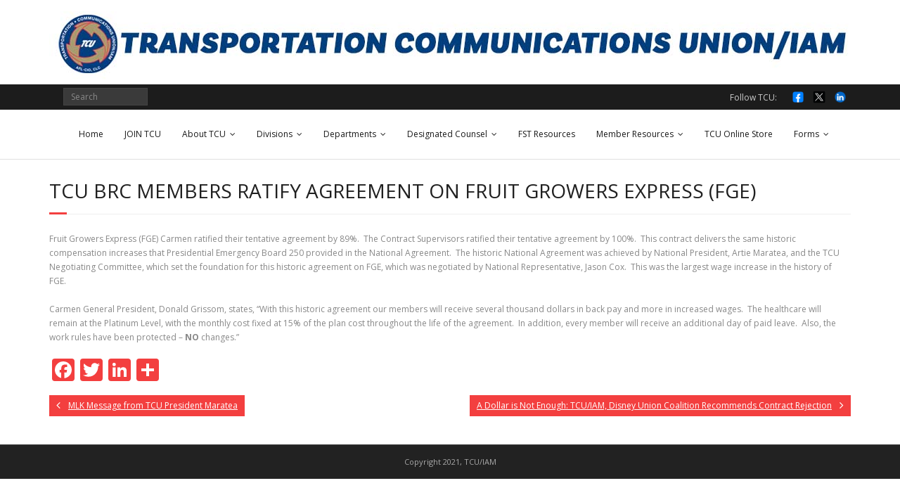

--- FILE ---
content_type: text/html; charset=UTF-8
request_url: https://www.tcunion.org/arasa-division/tcu-brc-members-ratify-agreement-on-fruit-growers-express-fge/
body_size: 11319
content:
<!DOCTYPE html>

<html lang="en-US">
<head>
<meta charset="UTF-8" />
<meta name="viewport" content="width=device-width" />
<link rel="profile" href="//gmpg.org/xfn/11" />
<link rel="pingback" href="https://www.tcunion.org/xmlrpc.php" />

<script>var et_site_url='https://www.tcunion.org';var et_post_id='95876';function et_core_page_resource_fallback(a,b){"undefined"===typeof b&&(b=a.sheet.cssRules&&0===a.sheet.cssRules.length);b&&(a.onerror=null,a.onload=null,a.href?a.href=et_site_url+"/?et_core_page_resource="+a.id+et_post_id:a.src&&(a.src=et_site_url+"/?et_core_page_resource="+a.id+et_post_id))}
</script><title>TCU BRC Members Ratify Agreement on Fruit Growers Express (FGE) &#8211; TCUNION.ORG</title>
<meta name='robots' content='max-image-preview:large' />
	<style>img:is([sizes="auto" i], [sizes^="auto," i]) { contain-intrinsic-size: 3000px 1500px }</style>
	<link rel='dns-prefetch' href='//static.addtoany.com' />
<link rel='dns-prefetch' href='//fonts.googleapis.com' />
<link rel="alternate" type="application/rss+xml" title="TCUNION.ORG &raquo; Feed" href="https://www.tcunion.org/feed/" />
		<style>
			.lazyload,
			.lazyloading {
				max-width: 100%;
			}
		</style>
		<script type="text/javascript">
/* <![CDATA[ */
window._wpemojiSettings = {"baseUrl":"https:\/\/s.w.org\/images\/core\/emoji\/15.0.3\/72x72\/","ext":".png","svgUrl":"https:\/\/s.w.org\/images\/core\/emoji\/15.0.3\/svg\/","svgExt":".svg","source":{"concatemoji":"https:\/\/www.tcunion.org\/wp-includes\/js\/wp-emoji-release.min.js?ver=6.7.4"}};
/*! This file is auto-generated */
!function(i,n){var o,s,e;function c(e){try{var t={supportTests:e,timestamp:(new Date).valueOf()};sessionStorage.setItem(o,JSON.stringify(t))}catch(e){}}function p(e,t,n){e.clearRect(0,0,e.canvas.width,e.canvas.height),e.fillText(t,0,0);var t=new Uint32Array(e.getImageData(0,0,e.canvas.width,e.canvas.height).data),r=(e.clearRect(0,0,e.canvas.width,e.canvas.height),e.fillText(n,0,0),new Uint32Array(e.getImageData(0,0,e.canvas.width,e.canvas.height).data));return t.every(function(e,t){return e===r[t]})}function u(e,t,n){switch(t){case"flag":return n(e,"\ud83c\udff3\ufe0f\u200d\u26a7\ufe0f","\ud83c\udff3\ufe0f\u200b\u26a7\ufe0f")?!1:!n(e,"\ud83c\uddfa\ud83c\uddf3","\ud83c\uddfa\u200b\ud83c\uddf3")&&!n(e,"\ud83c\udff4\udb40\udc67\udb40\udc62\udb40\udc65\udb40\udc6e\udb40\udc67\udb40\udc7f","\ud83c\udff4\u200b\udb40\udc67\u200b\udb40\udc62\u200b\udb40\udc65\u200b\udb40\udc6e\u200b\udb40\udc67\u200b\udb40\udc7f");case"emoji":return!n(e,"\ud83d\udc26\u200d\u2b1b","\ud83d\udc26\u200b\u2b1b")}return!1}function f(e,t,n){var r="undefined"!=typeof WorkerGlobalScope&&self instanceof WorkerGlobalScope?new OffscreenCanvas(300,150):i.createElement("canvas"),a=r.getContext("2d",{willReadFrequently:!0}),o=(a.textBaseline="top",a.font="600 32px Arial",{});return e.forEach(function(e){o[e]=t(a,e,n)}),o}function t(e){var t=i.createElement("script");t.src=e,t.defer=!0,i.head.appendChild(t)}"undefined"!=typeof Promise&&(o="wpEmojiSettingsSupports",s=["flag","emoji"],n.supports={everything:!0,everythingExceptFlag:!0},e=new Promise(function(e){i.addEventListener("DOMContentLoaded",e,{once:!0})}),new Promise(function(t){var n=function(){try{var e=JSON.parse(sessionStorage.getItem(o));if("object"==typeof e&&"number"==typeof e.timestamp&&(new Date).valueOf()<e.timestamp+604800&&"object"==typeof e.supportTests)return e.supportTests}catch(e){}return null}();if(!n){if("undefined"!=typeof Worker&&"undefined"!=typeof OffscreenCanvas&&"undefined"!=typeof URL&&URL.createObjectURL&&"undefined"!=typeof Blob)try{var e="postMessage("+f.toString()+"("+[JSON.stringify(s),u.toString(),p.toString()].join(",")+"));",r=new Blob([e],{type:"text/javascript"}),a=new Worker(URL.createObjectURL(r),{name:"wpTestEmojiSupports"});return void(a.onmessage=function(e){c(n=e.data),a.terminate(),t(n)})}catch(e){}c(n=f(s,u,p))}t(n)}).then(function(e){for(var t in e)n.supports[t]=e[t],n.supports.everything=n.supports.everything&&n.supports[t],"flag"!==t&&(n.supports.everythingExceptFlag=n.supports.everythingExceptFlag&&n.supports[t]);n.supports.everythingExceptFlag=n.supports.everythingExceptFlag&&!n.supports.flag,n.DOMReady=!1,n.readyCallback=function(){n.DOMReady=!0}}).then(function(){return e}).then(function(){var e;n.supports.everything||(n.readyCallback(),(e=n.source||{}).concatemoji?t(e.concatemoji):e.wpemoji&&e.twemoji&&(t(e.twemoji),t(e.wpemoji)))}))}((window,document),window._wpemojiSettings);
/* ]]> */
</script>
<style id='wp-emoji-styles-inline-css' type='text/css'>

	img.wp-smiley, img.emoji {
		display: inline !important;
		border: none !important;
		box-shadow: none !important;
		height: 1em !important;
		width: 1em !important;
		margin: 0 0.07em !important;
		vertical-align: -0.1em !important;
		background: none !important;
		padding: 0 !important;
	}
</style>
<link rel='stylesheet' id='wp-block-library-css' href='https://www.tcunion.org/wp-includes/css/dist/block-library/style.min.css?ver=6.7.4' type='text/css' media='all' />
<style id='classic-theme-styles-inline-css' type='text/css'>
/*! This file is auto-generated */
.wp-block-button__link{color:#fff;background-color:#32373c;border-radius:9999px;box-shadow:none;text-decoration:none;padding:calc(.667em + 2px) calc(1.333em + 2px);font-size:1.125em}.wp-block-file__button{background:#32373c;color:#fff;text-decoration:none}
</style>
<style id='global-styles-inline-css' type='text/css'>
:root{--wp--preset--aspect-ratio--square: 1;--wp--preset--aspect-ratio--4-3: 4/3;--wp--preset--aspect-ratio--3-4: 3/4;--wp--preset--aspect-ratio--3-2: 3/2;--wp--preset--aspect-ratio--2-3: 2/3;--wp--preset--aspect-ratio--16-9: 16/9;--wp--preset--aspect-ratio--9-16: 9/16;--wp--preset--color--black: #000000;--wp--preset--color--cyan-bluish-gray: #abb8c3;--wp--preset--color--white: #ffffff;--wp--preset--color--pale-pink: #f78da7;--wp--preset--color--vivid-red: #cf2e2e;--wp--preset--color--luminous-vivid-orange: #ff6900;--wp--preset--color--luminous-vivid-amber: #fcb900;--wp--preset--color--light-green-cyan: #7bdcb5;--wp--preset--color--vivid-green-cyan: #00d084;--wp--preset--color--pale-cyan-blue: #8ed1fc;--wp--preset--color--vivid-cyan-blue: #0693e3;--wp--preset--color--vivid-purple: #9b51e0;--wp--preset--gradient--vivid-cyan-blue-to-vivid-purple: linear-gradient(135deg,rgba(6,147,227,1) 0%,rgb(155,81,224) 100%);--wp--preset--gradient--light-green-cyan-to-vivid-green-cyan: linear-gradient(135deg,rgb(122,220,180) 0%,rgb(0,208,130) 100%);--wp--preset--gradient--luminous-vivid-amber-to-luminous-vivid-orange: linear-gradient(135deg,rgba(252,185,0,1) 0%,rgba(255,105,0,1) 100%);--wp--preset--gradient--luminous-vivid-orange-to-vivid-red: linear-gradient(135deg,rgba(255,105,0,1) 0%,rgb(207,46,46) 100%);--wp--preset--gradient--very-light-gray-to-cyan-bluish-gray: linear-gradient(135deg,rgb(238,238,238) 0%,rgb(169,184,195) 100%);--wp--preset--gradient--cool-to-warm-spectrum: linear-gradient(135deg,rgb(74,234,220) 0%,rgb(151,120,209) 20%,rgb(207,42,186) 40%,rgb(238,44,130) 60%,rgb(251,105,98) 80%,rgb(254,248,76) 100%);--wp--preset--gradient--blush-light-purple: linear-gradient(135deg,rgb(255,206,236) 0%,rgb(152,150,240) 100%);--wp--preset--gradient--blush-bordeaux: linear-gradient(135deg,rgb(254,205,165) 0%,rgb(254,45,45) 50%,rgb(107,0,62) 100%);--wp--preset--gradient--luminous-dusk: linear-gradient(135deg,rgb(255,203,112) 0%,rgb(199,81,192) 50%,rgb(65,88,208) 100%);--wp--preset--gradient--pale-ocean: linear-gradient(135deg,rgb(255,245,203) 0%,rgb(182,227,212) 50%,rgb(51,167,181) 100%);--wp--preset--gradient--electric-grass: linear-gradient(135deg,rgb(202,248,128) 0%,rgb(113,206,126) 100%);--wp--preset--gradient--midnight: linear-gradient(135deg,rgb(2,3,129) 0%,rgb(40,116,252) 100%);--wp--preset--font-size--small: 13px;--wp--preset--font-size--medium: 20px;--wp--preset--font-size--large: 36px;--wp--preset--font-size--x-large: 42px;--wp--preset--spacing--20: 0.44rem;--wp--preset--spacing--30: 0.67rem;--wp--preset--spacing--40: 1rem;--wp--preset--spacing--50: 1.5rem;--wp--preset--spacing--60: 2.25rem;--wp--preset--spacing--70: 3.38rem;--wp--preset--spacing--80: 5.06rem;--wp--preset--shadow--natural: 6px 6px 9px rgba(0, 0, 0, 0.2);--wp--preset--shadow--deep: 12px 12px 50px rgba(0, 0, 0, 0.4);--wp--preset--shadow--sharp: 6px 6px 0px rgba(0, 0, 0, 0.2);--wp--preset--shadow--outlined: 6px 6px 0px -3px rgba(255, 255, 255, 1), 6px 6px rgba(0, 0, 0, 1);--wp--preset--shadow--crisp: 6px 6px 0px rgba(0, 0, 0, 1);}:where(.is-layout-flex){gap: 0.5em;}:where(.is-layout-grid){gap: 0.5em;}body .is-layout-flex{display: flex;}.is-layout-flex{flex-wrap: wrap;align-items: center;}.is-layout-flex > :is(*, div){margin: 0;}body .is-layout-grid{display: grid;}.is-layout-grid > :is(*, div){margin: 0;}:where(.wp-block-columns.is-layout-flex){gap: 2em;}:where(.wp-block-columns.is-layout-grid){gap: 2em;}:where(.wp-block-post-template.is-layout-flex){gap: 1.25em;}:where(.wp-block-post-template.is-layout-grid){gap: 1.25em;}.has-black-color{color: var(--wp--preset--color--black) !important;}.has-cyan-bluish-gray-color{color: var(--wp--preset--color--cyan-bluish-gray) !important;}.has-white-color{color: var(--wp--preset--color--white) !important;}.has-pale-pink-color{color: var(--wp--preset--color--pale-pink) !important;}.has-vivid-red-color{color: var(--wp--preset--color--vivid-red) !important;}.has-luminous-vivid-orange-color{color: var(--wp--preset--color--luminous-vivid-orange) !important;}.has-luminous-vivid-amber-color{color: var(--wp--preset--color--luminous-vivid-amber) !important;}.has-light-green-cyan-color{color: var(--wp--preset--color--light-green-cyan) !important;}.has-vivid-green-cyan-color{color: var(--wp--preset--color--vivid-green-cyan) !important;}.has-pale-cyan-blue-color{color: var(--wp--preset--color--pale-cyan-blue) !important;}.has-vivid-cyan-blue-color{color: var(--wp--preset--color--vivid-cyan-blue) !important;}.has-vivid-purple-color{color: var(--wp--preset--color--vivid-purple) !important;}.has-black-background-color{background-color: var(--wp--preset--color--black) !important;}.has-cyan-bluish-gray-background-color{background-color: var(--wp--preset--color--cyan-bluish-gray) !important;}.has-white-background-color{background-color: var(--wp--preset--color--white) !important;}.has-pale-pink-background-color{background-color: var(--wp--preset--color--pale-pink) !important;}.has-vivid-red-background-color{background-color: var(--wp--preset--color--vivid-red) !important;}.has-luminous-vivid-orange-background-color{background-color: var(--wp--preset--color--luminous-vivid-orange) !important;}.has-luminous-vivid-amber-background-color{background-color: var(--wp--preset--color--luminous-vivid-amber) !important;}.has-light-green-cyan-background-color{background-color: var(--wp--preset--color--light-green-cyan) !important;}.has-vivid-green-cyan-background-color{background-color: var(--wp--preset--color--vivid-green-cyan) !important;}.has-pale-cyan-blue-background-color{background-color: var(--wp--preset--color--pale-cyan-blue) !important;}.has-vivid-cyan-blue-background-color{background-color: var(--wp--preset--color--vivid-cyan-blue) !important;}.has-vivid-purple-background-color{background-color: var(--wp--preset--color--vivid-purple) !important;}.has-black-border-color{border-color: var(--wp--preset--color--black) !important;}.has-cyan-bluish-gray-border-color{border-color: var(--wp--preset--color--cyan-bluish-gray) !important;}.has-white-border-color{border-color: var(--wp--preset--color--white) !important;}.has-pale-pink-border-color{border-color: var(--wp--preset--color--pale-pink) !important;}.has-vivid-red-border-color{border-color: var(--wp--preset--color--vivid-red) !important;}.has-luminous-vivid-orange-border-color{border-color: var(--wp--preset--color--luminous-vivid-orange) !important;}.has-luminous-vivid-amber-border-color{border-color: var(--wp--preset--color--luminous-vivid-amber) !important;}.has-light-green-cyan-border-color{border-color: var(--wp--preset--color--light-green-cyan) !important;}.has-vivid-green-cyan-border-color{border-color: var(--wp--preset--color--vivid-green-cyan) !important;}.has-pale-cyan-blue-border-color{border-color: var(--wp--preset--color--pale-cyan-blue) !important;}.has-vivid-cyan-blue-border-color{border-color: var(--wp--preset--color--vivid-cyan-blue) !important;}.has-vivid-purple-border-color{border-color: var(--wp--preset--color--vivid-purple) !important;}.has-vivid-cyan-blue-to-vivid-purple-gradient-background{background: var(--wp--preset--gradient--vivid-cyan-blue-to-vivid-purple) !important;}.has-light-green-cyan-to-vivid-green-cyan-gradient-background{background: var(--wp--preset--gradient--light-green-cyan-to-vivid-green-cyan) !important;}.has-luminous-vivid-amber-to-luminous-vivid-orange-gradient-background{background: var(--wp--preset--gradient--luminous-vivid-amber-to-luminous-vivid-orange) !important;}.has-luminous-vivid-orange-to-vivid-red-gradient-background{background: var(--wp--preset--gradient--luminous-vivid-orange-to-vivid-red) !important;}.has-very-light-gray-to-cyan-bluish-gray-gradient-background{background: var(--wp--preset--gradient--very-light-gray-to-cyan-bluish-gray) !important;}.has-cool-to-warm-spectrum-gradient-background{background: var(--wp--preset--gradient--cool-to-warm-spectrum) !important;}.has-blush-light-purple-gradient-background{background: var(--wp--preset--gradient--blush-light-purple) !important;}.has-blush-bordeaux-gradient-background{background: var(--wp--preset--gradient--blush-bordeaux) !important;}.has-luminous-dusk-gradient-background{background: var(--wp--preset--gradient--luminous-dusk) !important;}.has-pale-ocean-gradient-background{background: var(--wp--preset--gradient--pale-ocean) !important;}.has-electric-grass-gradient-background{background: var(--wp--preset--gradient--electric-grass) !important;}.has-midnight-gradient-background{background: var(--wp--preset--gradient--midnight) !important;}.has-small-font-size{font-size: var(--wp--preset--font-size--small) !important;}.has-medium-font-size{font-size: var(--wp--preset--font-size--medium) !important;}.has-large-font-size{font-size: var(--wp--preset--font-size--large) !important;}.has-x-large-font-size{font-size: var(--wp--preset--font-size--x-large) !important;}
:where(.wp-block-post-template.is-layout-flex){gap: 1.25em;}:where(.wp-block-post-template.is-layout-grid){gap: 1.25em;}
:where(.wp-block-columns.is-layout-flex){gap: 2em;}:where(.wp-block-columns.is-layout-grid){gap: 2em;}
:root :where(.wp-block-pullquote){font-size: 1.5em;line-height: 1.6;}
</style>
<link rel='stylesheet' id='et_monarch-css-css' href='https://www.tcunion.org/wp-content/plugins/monarch/css/style.css?ver=1.4.14' type='text/css' media='all' />
<link rel='stylesheet' id='et-gf-open-sans-css' href='https://fonts.googleapis.com/css?family=Open+Sans:400,700' type='text/css' media='all' />
<link rel='stylesheet' id='parente2-style-css' href='https://www.tcunion.org/wp-content/themes/minamaze/style.css?ver=6.7.4' type='text/css' media='all' />
<link rel='stylesheet' id='childe2-style-css' href='https://www.tcunion.org/wp-content/themes/minamaze-child/style.css?ver=6.7.4' type='text/css' media='all' />
<link rel='stylesheet' id='thinkup-google-fonts-css' href='//fonts.googleapis.com/css?family=Open+Sans%3A300%2C400%2C600%2C700&#038;subset=latin%2Clatin-ext' type='text/css' media='all' />
<link rel='stylesheet' id='prettyPhoto-css' href='https://www.tcunion.org/wp-content/themes/minamaze/lib/extentions/prettyPhoto/css/prettyPhoto.css?ver=3.1.6' type='text/css' media='all' />
<link rel='stylesheet' id='thinkup-bootstrap-css' href='https://www.tcunion.org/wp-content/themes/minamaze/lib/extentions/bootstrap/css/bootstrap.min.css?ver=2.3.2' type='text/css' media='all' />
<link rel='stylesheet' id='dashicons-css' href='https://www.tcunion.org/wp-includes/css/dashicons.min.css?ver=6.7.4' type='text/css' media='all' />
<link rel='stylesheet' id='font-awesome-css' href='https://www.tcunion.org/wp-content/themes/minamaze/lib/extentions/font-awesome/css/font-awesome.min.css?ver=4.7.0' type='text/css' media='all' />
<link rel='stylesheet' id='thinkup-shortcodes-css' href='https://www.tcunion.org/wp-content/themes/minamaze/styles/style-shortcodes.css?ver=1.10.1' type='text/css' media='all' />
<link rel='stylesheet' id='thinkup-style-css' href='https://www.tcunion.org/wp-content/themes/minamaze-child/style.css?ver=1.10.1' type='text/css' media='all' />
<link rel='stylesheet' id='thinkup-responsive-css' href='https://www.tcunion.org/wp-content/themes/minamaze/styles/style-responsive.css?ver=1.10.1' type='text/css' media='all' />
<link rel='stylesheet' id='addtoany-css' href='https://www.tcunion.org/wp-content/plugins/add-to-any/addtoany.min.css?ver=1.16' type='text/css' media='all' />
<script type="text/javascript" id="addtoany-core-js-before">
/* <![CDATA[ */
window.a2a_config=window.a2a_config||{};a2a_config.callbacks=[];a2a_config.overlays=[];a2a_config.templates={};
a2a_config.icon_color="#f33f3f,#ffffff";
/* ]]> */
</script>
<script type="text/javascript" defer src="https://static.addtoany.com/menu/page.js" id="addtoany-core-js"></script>
<script type="text/javascript" src="https://www.tcunion.org/wp-includes/js/jquery/jquery.min.js?ver=3.7.1" id="jquery-core-js"></script>
<script type="text/javascript" src="https://www.tcunion.org/wp-includes/js/jquery/jquery-migrate.min.js?ver=3.4.1" id="jquery-migrate-js"></script>
<script type="text/javascript" defer src="https://www.tcunion.org/wp-content/plugins/add-to-any/addtoany.min.js?ver=1.1" id="addtoany-jquery-js"></script>
<link rel="https://api.w.org/" href="https://www.tcunion.org/wp-json/" /><link rel="alternate" title="JSON" type="application/json" href="https://www.tcunion.org/wp-json/wp/v2/posts/95876" /><link rel="EditURI" type="application/rsd+xml" title="RSD" href="https://www.tcunion.org/xmlrpc.php?rsd" />
<meta name="generator" content="WordPress 6.7.4" />
<link rel="canonical" href="https://www.tcunion.org/arasa-division/tcu-brc-members-ratify-agreement-on-fruit-growers-express-fge/" />
<link rel='shortlink' href='https://www.tcunion.org/?p=95876' />
<link rel="alternate" title="oEmbed (JSON)" type="application/json+oembed" href="https://www.tcunion.org/wp-json/oembed/1.0/embed?url=https%3A%2F%2Fwww.tcunion.org%2Farasa-division%2Ftcu-brc-members-ratify-agreement-on-fruit-growers-express-fge%2F" />
<link rel="alternate" title="oEmbed (XML)" type="text/xml+oembed" href="https://www.tcunion.org/wp-json/oembed/1.0/embed?url=https%3A%2F%2Fwww.tcunion.org%2Farasa-division%2Ftcu-brc-members-ratify-agreement-on-fruit-growers-express-fge%2F&#038;format=xml" />
<style>/* CSS added by WP Meta and Date Remover*/.wp-block-post-author__name{display:none !important;} .entry-meta {display:none !important;} .home .entry-meta { display: none; } .entry-footer {display:none !important;} .home .entry-footer { display: none; }</style><style type="text/css" id="et-social-custom-css">
				
			</style><link rel="preload" href="https://www.tcunion.org/wp-content/plugins/monarch/core/admin/fonts/modules.ttf" as="font" crossorigin="anonymous">		<script>
			document.documentElement.className = document.documentElement.className.replace('no-js', 'js');
		</script>
				<style>
			.no-js img.lazyload {
				display: none;
			}

			figure.wp-block-image img.lazyloading {
				min-width: 150px;
			}

			.lazyload,
			.lazyloading {
				--smush-placeholder-width: 100px;
				--smush-placeholder-aspect-ratio: 1/1;
				width: var(--smush-image-width, var(--smush-placeholder-width)) !important;
				aspect-ratio: var(--smush-image-aspect-ratio, var(--smush-placeholder-aspect-ratio)) !important;
			}

						.lazyload, .lazyloading {
				opacity: 0;
			}

			.lazyloaded {
				opacity: 1;
				transition: opacity 400ms;
				transition-delay: 0ms;
			}

					</style>
		<style type="text/css" id="custom-background-css">
body.custom-background { background-color: #ffffff; }
</style>
	<style type="text/css">
#pre-header-social li.facebook a,#pre-header-social li.facebook a:hover {background: url("https://www.tcunion.org/wp-content/uploads/2025/08/facebook-logo-facebook-icon-transparent-free-png.webp") no-repeat center;background-size: 25px;-webkit-border-radius: 0;-moz-border-radius: 0;-o-border-radius: 0;border-radius: 0;}
#pre-header-social li.facebook i {display: none;}
#pre-header-social li.twitter a,#pre-header-social li.twitter a:hover {background: url("https://www.tcunion.org/wp-content/uploads/2025/08/twitter_x-logo-freelogovectors.net_.png") no-repeat center;background-size: 25px;-webkit-border-radius: 0;-moz-border-radius: 0;-o-border-radius: 0;border-radius: 0;}
#pre-header-social li.twitter i {display: none;}
#pre-header-social li.linkedin a,#pre-header-social li.linkedin a:hover {background: url("https://www.tcunion.org/wp-content/uploads/2025/08/linkedin-logo-linkedin-icon-transparent-free-png.webp") no-repeat center;background-size: 25px;-webkit-border-radius: 0;-moz-border-radius: 0;-o-border-radius: 0;border-radius: 0;}
#pre-header-social li.linkedin i {display: none;}
</style><link rel="icon" href="https://www.tcunion.org/wp-content/uploads/2020/06/cropped-arrow-BW-32x32.png" sizes="32x32" />
<link rel="icon" href="https://www.tcunion.org/wp-content/uploads/2020/06/cropped-arrow-BW-192x192.png" sizes="192x192" />
<link rel="apple-touch-icon" href="https://www.tcunion.org/wp-content/uploads/2020/06/cropped-arrow-BW-180x180.png" />
<meta name="msapplication-TileImage" content="https://www.tcunion.org/wp-content/uploads/2020/06/cropped-arrow-BW-270x270.png" />
		<style type="text/css" id="wp-custom-css">
			#header-links {
    float: none;
}
.slider-full #header-links {
    margin-bottom: 5px;
}
body.layout-boxed #body-core, body.custom-background #body-core {
    max-width: 100%;
}
body.layout-boxed #pre-header, body.layout-boxed #header, body.layout-boxed #header-sticky, body.custom-background #pre-header, body.custom-background #header, body.custom-background #header-sticky {
    max-width: 100%;
}
#logo img {
    display: none;
}
#header .header-links > ul > li a {
    color: #191919;
    padding: 25px 20px;
    padding-top: 25px;
    padding-right: 10px;
    padding-bottom: 25px;
    padding-left: 20px;
}.home .author-img, .home span.author.vcard, .home div.entry-meta span.sep {
    display:none;
}

.single-post .entry-meta .author-img,.single-post .entry-meta .author {
    display: none
}
.meta-author {
display:none;
}
/* MOBILE - REMOVE LOGO TO BRING MENU UP */ @media only screen and (max-width: 768px) {#logo {
    float: none;
    text-align: center;
    display: none;
}
	/* END MOBILE - REMOVE LOGO TO BRING MENU UP */		</style>
		</head>

<body class="post-template-default single single-post postid-95876 single-format-standard custom-background wp-custom-logo et_monarch layout-sidebar-none layout-responsive header-style1 group-blog">
<div id="body-core" class="hfeed site">

	<a class="skip-link screen-reader-text" href="#content">Skip to content</a>
	<!-- .skip-link -->

	<header id="site-header">

					<div class="custom-header"><img data-src="https://www.tcunion.org/wp-content/uploads/2021/09/tcuheader_single_line_1140.jpg" width="1140" height="120" alt="" src="[data-uri]" class="lazyload" style="--smush-placeholder-width: 1140px; --smush-placeholder-aspect-ratio: 1140/120;"></div>
		
		<div id="pre-header">
		<div class="wrap-safari">
		<div id="pre-header-core" class="main-navigation">
  
									
			<div id="pre-header-search">	<form method="get" class="searchform" action="https://www.tcunion.org/" role="search">
		<input type="text" class="search" name="s" value="" placeholder="Search" />
		<input type="submit" class="searchsubmit" name="submit" value="Search" />
	</form></div>
			<div id="pre-header-social"><ul><li class="social message">Follow TCU:</li><li class="social facebook"><a href="https://www.facebook.com/TCUnionHQ/" data-tip="bottom" data-original-title="Facebook" target="_blank"><i class="fa fa-facebook"></i></a></li><li class="social twitter"><a href="https://twitter.com/tcunionhq?lang=en" data-tip="bottom" data-original-title="Twitter" target="_blank"><i class="fa fa-twitter"></i></a></li><li class="social linkedin"><a href="https://www.linkedin.com/company/transportation-communications-union-iam/mycompany/?viewAsMember=true" data-tip="bottom" data-original-title="LinkedIn" target="_blank"><i class="fa fa-linkedin"></i></a></li></ul></div>
		</div>
		</div>
		</div>
		<!-- #pre-header -->

		<div id="header">
		<div id="header-core">

			<div id="logo">
			<a href="https://www.tcunion.org/" class="custom-logo-link" rel="home"><img width="300" height="299" src="https://www.tcunion.org/wp-content/uploads/2021/08/cropped-TCU-300.jpg" class="custom-logo" alt="TCUNION.ORG" decoding="async" fetchpriority="high" srcset="https://www.tcunion.org/wp-content/uploads/2021/08/cropped-TCU-300.jpg 300w, https://www.tcunion.org/wp-content/uploads/2021/08/cropped-TCU-300-150x150.jpg 150w, https://www.tcunion.org/wp-content/uploads/2021/08/cropped-TCU-300-285x285.jpg 285w" sizes="(max-width: 300px) 100vw, 300px" /></a>			</div>

			<div id="header-links" class="main-navigation">
			<div id="header-links-inner" class="header-links">
				<ul id="menu-primary" class="menu"><li id="menu-item-95057" class="menu-item menu-item-type-custom menu-item-object-custom menu-item-95057"><a href="https://tcunion.org">Home</a></li>
<li id="menu-item-97157" class="menu-item menu-item-type-post_type menu-item-object-page menu-item-97157"><a href="https://www.tcunion.org/join-tcu/">JOIN TCU</a></li>
<li id="menu-item-94915" class="menu-item menu-item-type-post_type menu-item-object-page menu-item-has-children menu-item-94915"><a href="https://www.tcunion.org/about-tcu/">About TCU</a>
<ul class="sub-menu">
	<li id="menu-item-95082" class="menu-item menu-item-type-post_type menu-item-object-page menu-item-has-children menu-item-95082"><a href="https://www.tcunion.org/tcu-executive-council/">TCU Executive Council</a>
	<ul class="sub-menu">
		<li id="menu-item-97322" class="menu-item menu-item-type-post_type menu-item-object-page menu-item-97322"><a href="https://www.tcunion.org/tcu-executive-council/matt-hollis_2/">Matt Hollis</a></li>
		<li id="menu-item-95884" class="menu-item menu-item-type-post_type menu-item-object-page menu-item-95884"><a href="https://www.tcunion.org/tcu-executive-council/greg-kocialski/">Greg Kocialski</a></li>
		<li id="menu-item-95878" class="menu-item menu-item-type-post_type menu-item-object-page menu-item-95878"><a href="https://www.tcunion.org/don-grissom/">Don Grissom</a></li>
		<li id="menu-item-96475" class="menu-item menu-item-type-post_type menu-item-object-page menu-item-96475"><a href="https://www.tcunion.org/tcu-executive-council/nick-peluso/">Nick Peluso</a></li>
		<li id="menu-item-97333" class="menu-item menu-item-type-post_type menu-item-object-page menu-item-97333"><a href="https://www.tcunion.org/brian-soderstrom/">Brian Soderstrom</a></li>
	</ul>
</li>
	<li id="menu-item-97788" class="menu-item menu-item-type-post_type menu-item-object-page menu-item-97788"><a href="https://www.tcunion.org/contact-tcu/address-change/">Address Change</a></li>
	<li id="menu-item-96622" class="menu-item menu-item-type-post_type menu-item-object-page menu-item-96622"><a href="https://www.tcunion.org/meet-the-tcu-staff/">Meet the TCU Staff by Department</a></li>
	<li id="menu-item-94918" class="menu-item menu-item-type-post_type menu-item-object-page menu-item-94918"><a href="https://www.tcunion.org/contact-tcu/contact-tcu-hq/">Contact TCU HQ</a></li>
	<li id="menu-item-94919" class="menu-item menu-item-type-post_type menu-item-object-page menu-item-94919"><a href="https://www.tcunion.org/contact-tcu/flash-news-signup/">Flash News Signup</a></li>
	<li id="menu-item-96164" class="menu-item menu-item-type-post_type menu-item-object-page menu-item-96164"><a href="https://www.tcunion.org/sign-up-for-tcu-text-alerts/">Sign up for TCU Text Alerts</a></li>
</ul>
</li>
<li id="menu-item-94901" class="menu-item menu-item-type-taxonomy menu-item-object-category menu-item-has-children menu-item-94901"><a href="https://www.tcunion.org/category/divisions/">Divisions</a>
<ul class="sub-menu">
	<li id="menu-item-95764" class="menu-item menu-item-type-post_type menu-item-object-page menu-item-has-children menu-item-95764"><a href="https://www.tcunion.org/divisions/carmen-division/">Carmen Division</a>
	<ul class="sub-menu">
		<li id="menu-item-96344" class="menu-item menu-item-type-post_type menu-item-object-page menu-item-96344"><a href="https://www.tcunion.org/carmen-division-leadership/">Carmen Division Leadership</a></li>
		<li id="menu-item-95054" class="menu-item menu-item-type-taxonomy menu-item-object-category current-post-ancestor current-menu-parent current-post-parent menu-item-95054"><a href="https://www.tcunion.org/category/carmen-division-tcu/">Carmen Division Articles</a></li>
	</ul>
</li>
	<li id="menu-item-96675" class="menu-item menu-item-type-post_type menu-item-object-page menu-item-has-children menu-item-96675"><a href="https://www.tcunion.org/divisions/arasa-division/">ARASA Division</a>
	<ul class="sub-menu">
		<li id="menu-item-96834" class="menu-item menu-item-type-post_type menu-item-object-page menu-item-96834"><a href="https://www.tcunion.org/arasa-division-leadership/">ARASA Division Leadership</a></li>
		<li id="menu-item-94898" class="menu-item menu-item-type-taxonomy menu-item-object-category current-post-ancestor current-menu-parent current-post-parent menu-item-94898"><a href="https://www.tcunion.org/category/arasa-division/">ARASA Division Articles</a></li>
	</ul>
</li>
</ul>
</li>
<li id="menu-item-94911" class="menu-item menu-item-type-post_type menu-item-object-page menu-item-has-children menu-item-94911"><a href="https://www.tcunion.org/departments/">Departments</a>
<ul class="sub-menu">
	<li id="menu-item-96624" class="menu-item menu-item-type-post_type menu-item-object-page menu-item-96624"><a href="https://www.tcunion.org/national-presidents-office/">National President’s Office</a></li>
	<li id="menu-item-96634" class="menu-item menu-item-type-post_type menu-item-object-page menu-item-96634"><a href="https://www.tcunion.org/national-secretary-treasurers-office/">National Secretary-Treasurer’s Office</a></li>
	<li id="menu-item-96633" class="menu-item menu-item-type-post_type menu-item-object-page menu-item-96633"><a href="https://www.tcunion.org/accounting/">Accounting</a></li>
	<li id="menu-item-96636" class="menu-item menu-item-type-post_type menu-item-object-page menu-item-96636"><a href="https://www.tcunion.org/building-operations/">Building Operations</a></li>
	<li id="menu-item-96626" class="menu-item menu-item-type-post_type menu-item-object-page menu-item-96626"><a href="https://www.tcunion.org/communications/">Communications</a></li>
	<li id="menu-item-95092" class="menu-item menu-item-type-post_type menu-item-object-page menu-item-has-children menu-item-95092"><a href="https://www.tcunion.org/departments/constitution-and-laws/">Constitution and Laws</a>
	<ul class="sub-menu">
		<li id="menu-item-96625" class="menu-item menu-item-type-post_type menu-item-object-page menu-item-96625"><a href="https://www.tcunion.org/constitution-law/">Constitution &#038; Law Staff</a></li>
	</ul>
</li>
	<li id="menu-item-96840" class="menu-item menu-item-type-post_type menu-item-object-page menu-item-96840"><a href="https://www.tcunion.org/field-representatives/">Field Representatives</a></li>
	<li id="menu-item-96627" class="menu-item menu-item-type-post_type menu-item-object-page menu-item-96627"><a href="https://www.tcunion.org/industry-relations/">Industry Relations</a></li>
	<li id="menu-item-96628" class="menu-item menu-item-type-post_type menu-item-object-page menu-item-96628"><a href="https://www.tcunion.org/legal/">Legal</a></li>
	<li id="menu-item-95066" class="menu-item menu-item-type-post_type menu-item-object-page menu-item-has-children menu-item-95066"><a href="https://www.tcunion.org/departments/legislative-deparment/">Legislative and Political Department</a>
	<ul class="sub-menu">
		<li id="menu-item-96629" class="menu-item menu-item-type-post_type menu-item-object-page menu-item-96629"><a href="https://www.tcunion.org/legislative/">Legislative Staff</a></li>
		<li id="menu-item-97587" class="menu-item menu-item-type-taxonomy menu-item-object-category menu-item-97587"><a href="https://www.tcunion.org/category/legislative-outlook/">Legislative Articles</a></li>
	</ul>
</li>
	<li id="menu-item-95295" class="menu-item menu-item-type-post_type menu-item-object-page menu-item-has-children menu-item-95295"><a href="https://www.tcunion.org/membership/">Membership</a>
	<ul class="sub-menu">
		<li id="menu-item-96632" class="menu-item menu-item-type-post_type menu-item-object-page menu-item-96632"><a href="https://www.tcunion.org/membership-2/">Membership Staff</a></li>
	</ul>
</li>
	<li id="menu-item-95380" class="menu-item menu-item-type-post_type menu-item-object-page menu-item-has-children menu-item-95380"><a href="https://www.tcunion.org/organizing/">Organizing</a>
	<ul class="sub-menu">
		<li id="menu-item-96630" class="menu-item menu-item-type-post_type menu-item-object-page menu-item-96630"><a href="https://www.tcunion.org/organizing-2/">Organizing Staff</a></li>
		<li id="menu-item-96712" class="menu-item menu-item-type-taxonomy menu-item-object-category menu-item-96712"><a href="https://www.tcunion.org/category/organizing/">Organizing Articles</a></li>
	</ul>
</li>
	<li id="menu-item-96631" class="menu-item menu-item-type-post_type menu-item-object-page menu-item-96631"><a href="https://www.tcunion.org/social-services/">Social Services</a></li>
	<li id="menu-item-95076" class="menu-item menu-item-type-custom menu-item-object-custom menu-item-has-children menu-item-95076"><a href="https://www.tcutrains.org/">TCU Advanced Training Department</a>
	<ul class="sub-menu">
		<li id="menu-item-96635" class="menu-item menu-item-type-post_type menu-item-object-page menu-item-96635"><a href="https://www.tcunion.org/training-services-department/">Training Services Department Staff</a></li>
	</ul>
</li>
</ul>
</li>
<li id="menu-item-94912" class="menu-item menu-item-type-post_type menu-item-object-page menu-item-has-children menu-item-94912"><a href="https://www.tcunion.org/designated-counsel/">Designated Counsel</a>
<ul class="sub-menu">
	<li id="menu-item-94914" class="menu-item menu-item-type-post_type menu-item-object-page menu-item-94914"><a href="https://www.tcunion.org/designated-counsel/designated-counsel-a-thru-h/">Designated Counsel A thru Z</a></li>
</ul>
</li>
<li id="menu-item-94927" class="menu-item menu-item-type-post_type menu-item-object-page menu-item-94927"><a href="https://www.tcunion.org/member-resources/fst-forms/">FST Resources</a></li>
<li id="menu-item-94926" class="menu-item menu-item-type-post_type menu-item-object-page menu-item-has-children menu-item-94926"><a href="https://www.tcunion.org/member-resources/">Member Resources</a>
<ul class="sub-menu">
	<li id="menu-item-95065" class="menu-item menu-item-type-taxonomy menu-item-object-category menu-item-95065"><a href="https://www.tcunion.org/category/member-benefits-tcu/">Member Benefits</a></li>
	<li id="menu-item-95369" class="menu-item menu-item-type-post_type menu-item-object-page menu-item-95369"><a href="https://www.tcunion.org/pay-your-dues/">Pay Your Dues</a></li>
	<li id="menu-item-95365" class="menu-item menu-item-type-custom menu-item-object-custom menu-item-95365"><a href="https://www.tcunion.org/wp-content/uploads/2021/08/TCU_claim_form-1.pdf">TCU Grievance Form</a></li>
	<li id="menu-item-95052" class="menu-item menu-item-type-taxonomy menu-item-object-category menu-item-has-children menu-item-95052"><a href="https://www.tcunion.org/category/railroad-retirement-tcu/">Railroad Retirement</a>
	<ul class="sub-menu">
		<li id="menu-item-97919" class="menu-item menu-item-type-custom menu-item-object-custom menu-item-97919"><a href="https://www.rrb.gov/">Railroad Retirement Board Website</a></li>
	</ul>
</li>
	<li id="menu-item-97914" class="menu-item menu-item-type-custom menu-item-object-custom menu-item-has-children menu-item-97914"><a href="https://www.narvre.us/">N.A.R.V.R.E.</a>
	<ul class="sub-menu">
		<li id="menu-item-97918" class="menu-item menu-item-type-post_type menu-item-object-page menu-item-97918"><a href="https://www.tcunion.org/about-narvre/">About NARVRE</a></li>
	</ul>
</li>
	<li id="menu-item-94929" class="menu-item menu-item-type-post_type menu-item-object-page menu-item-94929"><a href="https://www.tcunion.org/member-resources/tcu-locals-and-other-union-websites/">TCU Locals and Other Union Websites</a></li>
	<li id="menu-item-95068" class="menu-item menu-item-type-custom menu-item-object-custom menu-item-95068"><a href="https://www.office.com/">TCU Staff E-Mail</a></li>
</ul>
</li>
<li id="menu-item-95069" class="menu-item menu-item-type-custom menu-item-object-custom menu-item-95069"><a href="https://tcustore.iamdivpress.com/">TCU Online Store</a></li>
<li id="menu-item-96742" class="menu-item menu-item-type-post_type menu-item-object-page menu-item-has-children menu-item-96742"><a href="https://www.tcunion.org/forms/">Forms</a>
<ul class="sub-menu">
	<li id="menu-item-94917" class="menu-item menu-item-type-post_type menu-item-object-page menu-item-94917"><a href="https://www.tcunion.org/contact-tcu/address-change/">Address Change</a></li>
	<li id="menu-item-95083" class="menu-item menu-item-type-post_type menu-item-object-page menu-item-95083"><a href="https://www.tcunion.org/contact-tcu/flash-news-signup/">Flash News Sign-Up</a></li>
	<li id="menu-item-96736" class="menu-item menu-item-type-post_type menu-item-object-page menu-item-96736"><a href="https://www.tcunion.org/veteran-of-the-month/">Veteran of the Month Nomination</a></li>
</ul>
</li>
</ul>			</div>
			</div>
			<!-- #header-links .main-navigation -->

			<div id="header-responsive"><a class="btn-navbar collapsed" data-toggle="collapse" data-target=".nav-collapse" tabindex="0"><span class="icon-bar"></span><span class="icon-bar"></span><span class="icon-bar"></span></a><div id="header-responsive-inner" class="responsive-links nav-collapse collapse"><ul id="menu-primary-1" class=""><li class="menu-item menu-item-type-custom menu-item-object-custom menu-item-95057"><a href="https://tcunion.org">Home</a></li>
<li class="menu-item menu-item-type-post_type menu-item-object-page menu-item-97157"><a href="https://www.tcunion.org/join-tcu/">JOIN TCU</a></li>
<li class="menu-item menu-item-type-post_type menu-item-object-page menu-item-has-children menu-item-94915"><a href="https://www.tcunion.org/about-tcu/">About TCU</a>
<ul class="sub-menu">
	<li class="menu-item menu-item-type-post_type menu-item-object-page menu-item-has-children menu-item-95082"><a href="https://www.tcunion.org/tcu-executive-council/">&nbsp; &nbsp; &nbsp; &nbsp; &#45; TCU Executive Council</a>
	<ul class="sub-menu">
		<li class="menu-item menu-item-type-post_type menu-item-object-page menu-item-97322"><a href="https://www.tcunion.org/tcu-executive-council/matt-hollis_2/">&nbsp; &nbsp; &nbsp; &nbsp; &nbsp; &nbsp; &nbsp; &nbsp; &#45; Matt Hollis</a></li>
		<li class="menu-item menu-item-type-post_type menu-item-object-page menu-item-95884"><a href="https://www.tcunion.org/tcu-executive-council/greg-kocialski/">&nbsp; &nbsp; &nbsp; &nbsp; &nbsp; &nbsp; &nbsp; &nbsp; &#45; Greg Kocialski</a></li>
		<li class="menu-item menu-item-type-post_type menu-item-object-page menu-item-95878"><a href="https://www.tcunion.org/don-grissom/">&nbsp; &nbsp; &nbsp; &nbsp; &nbsp; &nbsp; &nbsp; &nbsp; &#45; Don Grissom</a></li>
		<li class="menu-item menu-item-type-post_type menu-item-object-page menu-item-96475"><a href="https://www.tcunion.org/tcu-executive-council/nick-peluso/">&nbsp; &nbsp; &nbsp; &nbsp; &nbsp; &nbsp; &nbsp; &nbsp; &#45; Nick Peluso</a></li>
		<li class="menu-item menu-item-type-post_type menu-item-object-page menu-item-97333"><a href="https://www.tcunion.org/brian-soderstrom/">&nbsp; &nbsp; &nbsp; &nbsp; &nbsp; &nbsp; &nbsp; &nbsp; &#45; Brian Soderstrom</a></li>
	</ul>
</li>
	<li class="menu-item menu-item-type-post_type menu-item-object-page menu-item-97788"><a href="https://www.tcunion.org/contact-tcu/address-change/">&nbsp; &nbsp; &nbsp; &nbsp; &#45; Address Change</a></li>
	<li class="menu-item menu-item-type-post_type menu-item-object-page menu-item-96622"><a href="https://www.tcunion.org/meet-the-tcu-staff/">&nbsp; &nbsp; &nbsp; &nbsp; &#45; Meet the TCU Staff by Department</a></li>
	<li class="menu-item menu-item-type-post_type menu-item-object-page menu-item-94918"><a href="https://www.tcunion.org/contact-tcu/contact-tcu-hq/">&nbsp; &nbsp; &nbsp; &nbsp; &#45; Contact TCU HQ</a></li>
	<li class="menu-item menu-item-type-post_type menu-item-object-page menu-item-94919"><a href="https://www.tcunion.org/contact-tcu/flash-news-signup/">&nbsp; &nbsp; &nbsp; &nbsp; &#45; Flash News Signup</a></li>
	<li class="menu-item menu-item-type-post_type menu-item-object-page menu-item-96164"><a href="https://www.tcunion.org/sign-up-for-tcu-text-alerts/">&nbsp; &nbsp; &nbsp; &nbsp; &#45; Sign up for TCU Text Alerts</a></li>
</ul>
</li>
<li class="menu-item menu-item-type-taxonomy menu-item-object-category menu-item-has-children menu-item-94901"><a href="https://www.tcunion.org/category/divisions/">Divisions</a>
<ul class="sub-menu">
	<li class="menu-item menu-item-type-post_type menu-item-object-page menu-item-has-children menu-item-95764"><a href="https://www.tcunion.org/divisions/carmen-division/">&nbsp; &nbsp; &nbsp; &nbsp; &#45; Carmen Division</a>
	<ul class="sub-menu">
		<li class="menu-item menu-item-type-post_type menu-item-object-page menu-item-96344"><a href="https://www.tcunion.org/carmen-division-leadership/">&nbsp; &nbsp; &nbsp; &nbsp; &nbsp; &nbsp; &nbsp; &nbsp; &#45; Carmen Division Leadership</a></li>
		<li class="menu-item menu-item-type-taxonomy menu-item-object-category current-post-ancestor current-menu-parent current-post-parent menu-item-95054"><a href="https://www.tcunion.org/category/carmen-division-tcu/">&nbsp; &nbsp; &nbsp; &nbsp; &nbsp; &nbsp; &nbsp; &nbsp; &#45; Carmen Division Articles</a></li>
	</ul>
</li>
	<li class="menu-item menu-item-type-post_type menu-item-object-page menu-item-has-children menu-item-96675"><a href="https://www.tcunion.org/divisions/arasa-division/">&nbsp; &nbsp; &nbsp; &nbsp; &#45; ARASA Division</a>
	<ul class="sub-menu">
		<li class="menu-item menu-item-type-post_type menu-item-object-page menu-item-96834"><a href="https://www.tcunion.org/arasa-division-leadership/">&nbsp; &nbsp; &nbsp; &nbsp; &nbsp; &nbsp; &nbsp; &nbsp; &#45; ARASA Division Leadership</a></li>
		<li class="menu-item menu-item-type-taxonomy menu-item-object-category current-post-ancestor current-menu-parent current-post-parent menu-item-94898"><a href="https://www.tcunion.org/category/arasa-division/">&nbsp; &nbsp; &nbsp; &nbsp; &nbsp; &nbsp; &nbsp; &nbsp; &#45; ARASA Division Articles</a></li>
	</ul>
</li>
</ul>
</li>
<li class="menu-item menu-item-type-post_type menu-item-object-page menu-item-has-children menu-item-94911"><a href="https://www.tcunion.org/departments/">Departments</a>
<ul class="sub-menu">
	<li class="menu-item menu-item-type-post_type menu-item-object-page menu-item-96624"><a href="https://www.tcunion.org/national-presidents-office/">&nbsp; &nbsp; &nbsp; &nbsp; &#45; National President’s Office</a></li>
	<li class="menu-item menu-item-type-post_type menu-item-object-page menu-item-96634"><a href="https://www.tcunion.org/national-secretary-treasurers-office/">&nbsp; &nbsp; &nbsp; &nbsp; &#45; National Secretary-Treasurer’s Office</a></li>
	<li class="menu-item menu-item-type-post_type menu-item-object-page menu-item-96633"><a href="https://www.tcunion.org/accounting/">&nbsp; &nbsp; &nbsp; &nbsp; &#45; Accounting</a></li>
	<li class="menu-item menu-item-type-post_type menu-item-object-page menu-item-96636"><a href="https://www.tcunion.org/building-operations/">&nbsp; &nbsp; &nbsp; &nbsp; &#45; Building Operations</a></li>
	<li class="menu-item menu-item-type-post_type menu-item-object-page menu-item-96626"><a href="https://www.tcunion.org/communications/">&nbsp; &nbsp; &nbsp; &nbsp; &#45; Communications</a></li>
	<li class="menu-item menu-item-type-post_type menu-item-object-page menu-item-has-children menu-item-95092"><a href="https://www.tcunion.org/departments/constitution-and-laws/">&nbsp; &nbsp; &nbsp; &nbsp; &#45; Constitution and Laws</a>
	<ul class="sub-menu">
		<li class="menu-item menu-item-type-post_type menu-item-object-page menu-item-96625"><a href="https://www.tcunion.org/constitution-law/">&nbsp; &nbsp; &nbsp; &nbsp; &nbsp; &nbsp; &nbsp; &nbsp; &#45; Constitution &#038; Law Staff</a></li>
	</ul>
</li>
	<li class="menu-item menu-item-type-post_type menu-item-object-page menu-item-96840"><a href="https://www.tcunion.org/field-representatives/">&nbsp; &nbsp; &nbsp; &nbsp; &#45; Field Representatives</a></li>
	<li class="menu-item menu-item-type-post_type menu-item-object-page menu-item-96627"><a href="https://www.tcunion.org/industry-relations/">&nbsp; &nbsp; &nbsp; &nbsp; &#45; Industry Relations</a></li>
	<li class="menu-item menu-item-type-post_type menu-item-object-page menu-item-96628"><a href="https://www.tcunion.org/legal/">&nbsp; &nbsp; &nbsp; &nbsp; &#45; Legal</a></li>
	<li class="menu-item menu-item-type-post_type menu-item-object-page menu-item-has-children menu-item-95066"><a href="https://www.tcunion.org/departments/legislative-deparment/">&nbsp; &nbsp; &nbsp; &nbsp; &#45; Legislative and Political Department</a>
	<ul class="sub-menu">
		<li class="menu-item menu-item-type-post_type menu-item-object-page menu-item-96629"><a href="https://www.tcunion.org/legislative/">&nbsp; &nbsp; &nbsp; &nbsp; &nbsp; &nbsp; &nbsp; &nbsp; &#45; Legislative Staff</a></li>
		<li class="menu-item menu-item-type-taxonomy menu-item-object-category menu-item-97587"><a href="https://www.tcunion.org/category/legislative-outlook/">&nbsp; &nbsp; &nbsp; &nbsp; &nbsp; &nbsp; &nbsp; &nbsp; &#45; Legislative Articles</a></li>
	</ul>
</li>
	<li class="menu-item menu-item-type-post_type menu-item-object-page menu-item-has-children menu-item-95295"><a href="https://www.tcunion.org/membership/">&nbsp; &nbsp; &nbsp; &nbsp; &#45; Membership</a>
	<ul class="sub-menu">
		<li class="menu-item menu-item-type-post_type menu-item-object-page menu-item-96632"><a href="https://www.tcunion.org/membership-2/">&nbsp; &nbsp; &nbsp; &nbsp; &nbsp; &nbsp; &nbsp; &nbsp; &#45; Membership Staff</a></li>
	</ul>
</li>
	<li class="menu-item menu-item-type-post_type menu-item-object-page menu-item-has-children menu-item-95380"><a href="https://www.tcunion.org/organizing/">&nbsp; &nbsp; &nbsp; &nbsp; &#45; Organizing</a>
	<ul class="sub-menu">
		<li class="menu-item menu-item-type-post_type menu-item-object-page menu-item-96630"><a href="https://www.tcunion.org/organizing-2/">&nbsp; &nbsp; &nbsp; &nbsp; &nbsp; &nbsp; &nbsp; &nbsp; &#45; Organizing Staff</a></li>
		<li class="menu-item menu-item-type-taxonomy menu-item-object-category menu-item-96712"><a href="https://www.tcunion.org/category/organizing/">&nbsp; &nbsp; &nbsp; &nbsp; &nbsp; &nbsp; &nbsp; &nbsp; &#45; Organizing Articles</a></li>
	</ul>
</li>
	<li class="menu-item menu-item-type-post_type menu-item-object-page menu-item-96631"><a href="https://www.tcunion.org/social-services/">&nbsp; &nbsp; &nbsp; &nbsp; &#45; Social Services</a></li>
	<li class="menu-item menu-item-type-custom menu-item-object-custom menu-item-has-children menu-item-95076"><a href="https://www.tcutrains.org/">&nbsp; &nbsp; &nbsp; &nbsp; &#45; TCU Advanced Training Department</a>
	<ul class="sub-menu">
		<li class="menu-item menu-item-type-post_type menu-item-object-page menu-item-96635"><a href="https://www.tcunion.org/training-services-department/">&nbsp; &nbsp; &nbsp; &nbsp; &nbsp; &nbsp; &nbsp; &nbsp; &#45; Training Services Department Staff</a></li>
	</ul>
</li>
</ul>
</li>
<li class="menu-item menu-item-type-post_type menu-item-object-page menu-item-has-children menu-item-94912"><a href="https://www.tcunion.org/designated-counsel/">Designated Counsel</a>
<ul class="sub-menu">
	<li class="menu-item menu-item-type-post_type menu-item-object-page menu-item-94914"><a href="https://www.tcunion.org/designated-counsel/designated-counsel-a-thru-h/">&nbsp; &nbsp; &nbsp; &nbsp; &#45; Designated Counsel A thru Z</a></li>
</ul>
</li>
<li class="menu-item menu-item-type-post_type menu-item-object-page menu-item-94927"><a href="https://www.tcunion.org/member-resources/fst-forms/">FST Resources</a></li>
<li class="menu-item menu-item-type-post_type menu-item-object-page menu-item-has-children menu-item-94926"><a href="https://www.tcunion.org/member-resources/">Member Resources</a>
<ul class="sub-menu">
	<li class="menu-item menu-item-type-taxonomy menu-item-object-category menu-item-95065"><a href="https://www.tcunion.org/category/member-benefits-tcu/">&nbsp; &nbsp; &nbsp; &nbsp; &#45; Member Benefits</a></li>
	<li class="menu-item menu-item-type-post_type menu-item-object-page menu-item-95369"><a href="https://www.tcunion.org/pay-your-dues/">&nbsp; &nbsp; &nbsp; &nbsp; &#45; Pay Your Dues</a></li>
	<li class="menu-item menu-item-type-custom menu-item-object-custom menu-item-95365"><a href="https://www.tcunion.org/wp-content/uploads/2021/08/TCU_claim_form-1.pdf">&nbsp; &nbsp; &nbsp; &nbsp; &#45; TCU Grievance Form</a></li>
	<li class="menu-item menu-item-type-taxonomy menu-item-object-category menu-item-has-children menu-item-95052"><a href="https://www.tcunion.org/category/railroad-retirement-tcu/">&nbsp; &nbsp; &nbsp; &nbsp; &#45; Railroad Retirement</a>
	<ul class="sub-menu">
		<li class="menu-item menu-item-type-custom menu-item-object-custom menu-item-97919"><a href="https://www.rrb.gov/">&nbsp; &nbsp; &nbsp; &nbsp; &nbsp; &nbsp; &nbsp; &nbsp; &#45; Railroad Retirement Board Website</a></li>
	</ul>
</li>
	<li class="menu-item menu-item-type-custom menu-item-object-custom menu-item-has-children menu-item-97914"><a href="https://www.narvre.us/">&nbsp; &nbsp; &nbsp; &nbsp; &#45; N.A.R.V.R.E.</a>
	<ul class="sub-menu">
		<li class="menu-item menu-item-type-post_type menu-item-object-page menu-item-97918"><a href="https://www.tcunion.org/about-narvre/">&nbsp; &nbsp; &nbsp; &nbsp; &nbsp; &nbsp; &nbsp; &nbsp; &#45; About NARVRE</a></li>
	</ul>
</li>
	<li class="menu-item menu-item-type-post_type menu-item-object-page menu-item-94929"><a href="https://www.tcunion.org/member-resources/tcu-locals-and-other-union-websites/">&nbsp; &nbsp; &nbsp; &nbsp; &#45; TCU Locals and Other Union Websites</a></li>
	<li class="menu-item menu-item-type-custom menu-item-object-custom menu-item-95068"><a href="https://www.office.com/">&nbsp; &nbsp; &nbsp; &nbsp; &#45; TCU Staff E-Mail</a></li>
</ul>
</li>
<li class="menu-item menu-item-type-custom menu-item-object-custom menu-item-95069"><a href="https://tcustore.iamdivpress.com/">TCU Online Store</a></li>
<li class="menu-item menu-item-type-post_type menu-item-object-page menu-item-has-children menu-item-96742"><a href="https://www.tcunion.org/forms/">Forms</a>
<ul class="sub-menu">
	<li class="menu-item menu-item-type-post_type menu-item-object-page menu-item-94917"><a href="https://www.tcunion.org/contact-tcu/address-change/">&nbsp; &nbsp; &nbsp; &nbsp; &#45; Address Change</a></li>
	<li class="menu-item menu-item-type-post_type menu-item-object-page menu-item-95083"><a href="https://www.tcunion.org/contact-tcu/flash-news-signup/">&nbsp; &nbsp; &nbsp; &nbsp; &#45; Flash News Sign-Up</a></li>
	<li class="menu-item menu-item-type-post_type menu-item-object-page menu-item-96736"><a href="https://www.tcunion.org/veteran-of-the-month/">&nbsp; &nbsp; &nbsp; &nbsp; &#45; Veteran of the Month Nomination</a></li>
</ul>
</li>
</ul></div></div><!-- #header-responsive -->
		</div>
		</div>
		<!-- #header -->
			</header>
	<!-- header -->

		
	<div id="content">
	<div id="content-core">

		<div id="main">
		<div id="intro" class="option1"><div id="intro-core"><h1 class="page-title"><span>TCU BRC Members Ratify Agreement on Fruit Growers Express (FGE)</span></h1></div></div>
		<div id="main-core">
			
				
		<article id="post-95876" class="post-95876 post type-post status-publish format-standard hentry category-arasa-division category-carmen-division-tcu category-tcu-union">

		<header class="entry-header entry-meta"><span class="author"><i class="fa fa-pencil"></i>By <a href="https://www.tcunion.org/author/giffordktcunion-org/" title="View all posts by giffordk@TCUnion.org" rel="author">giffordk@TCUnion.org</a></span><span class="date"><i class="fa fa-calendar-o"></i><a href="https://www.tcunion.org/arasa-division/tcu-brc-members-ratify-agreement-on-fruit-growers-express-fge/" title="TCU BRC Members Ratify Agreement on Fruit Growers Express (FGE)"><time datetime="2023-01-30T16:37:55+00:00">January 30, 2023</time></a></span><span class="category"><i class="fa fa-folder-open"></i><a href="https://www.tcunion.org/category/arasa-division/" rel="category tag">ARASA Division</a>, <a href="https://www.tcunion.org/category/carmen-division-tcu/" rel="category tag">Carmen Division</a>, <a href="https://www.tcunion.org/category/tcu-union/" rel="category tag">TCU Blog</a></span></header><!-- .entry-header -->
		<div class="entry-content">
			<p>Fruit Growers Express (FGE) Carmen ratified their tentative agreement by 89%.  The Contract Supervisors ratified their tentative agreement by 100%.  This contract delivers the same historic compensation increases that Presidential Emergency Board 250 provided in the National Agreement.  The historic National Agreement was achieved by National President, Artie Maratea, and the TCU Negotiating Committee, which set the foundation for this historic agreement on FGE, which was negotiated by National Representative, Jason Cox.  This was the largest wage increase in the history of FGE. </p>
<p>Carmen General President, Donald Grissom, states, “With this historic agreement our members will receive several thousand dollars in back pay and more in increased wages.  The healthcare will remain at the Platinum Level, with the monthly cost fixed at 15% of the plan cost throughout the life of the agreement.  In addition, every member will receive an additional day of paid leave.  Also, the work rules have been protected – <strong>NO </strong>changes.”</p>
<div class="addtoany_share_save_container addtoany_content addtoany_content_bottom"><div class="a2a_kit a2a_kit_size_32 addtoany_list" data-a2a-url="https://www.tcunion.org/arasa-division/tcu-brc-members-ratify-agreement-on-fruit-growers-express-fge/" data-a2a-title="TCU BRC Members Ratify Agreement on Fruit Growers Express (FGE)"><a class="a2a_button_facebook" href="https://www.addtoany.com/add_to/facebook?linkurl=https%3A%2F%2Fwww.tcunion.org%2Farasa-division%2Ftcu-brc-members-ratify-agreement-on-fruit-growers-express-fge%2F&amp;linkname=TCU%20BRC%20Members%20Ratify%20Agreement%20on%20Fruit%20Growers%20Express%20%28FGE%29" title="Facebook" rel="nofollow noopener" target="_blank"></a><a class="a2a_button_twitter" href="https://www.addtoany.com/add_to/twitter?linkurl=https%3A%2F%2Fwww.tcunion.org%2Farasa-division%2Ftcu-brc-members-ratify-agreement-on-fruit-growers-express-fge%2F&amp;linkname=TCU%20BRC%20Members%20Ratify%20Agreement%20on%20Fruit%20Growers%20Express%20%28FGE%29" title="Twitter" rel="nofollow noopener" target="_blank"></a><a class="a2a_button_linkedin" href="https://www.addtoany.com/add_to/linkedin?linkurl=https%3A%2F%2Fwww.tcunion.org%2Farasa-division%2Ftcu-brc-members-ratify-agreement-on-fruit-growers-express-fge%2F&amp;linkname=TCU%20BRC%20Members%20Ratify%20Agreement%20on%20Fruit%20Growers%20Express%20%28FGE%29" title="LinkedIn" rel="nofollow noopener" target="_blank"></a><a class="a2a_dd addtoany_share_save addtoany_share" href="https://www.addtoany.com/share"></a></div></div>					</div><!-- .entry-content -->

		</article>

		<div class="clearboth"></div>
					<nav role="navigation" id="nav-below">
	
		<div class="nav-previous"><a href="https://www.tcunion.org/tcu-union/mlk-message-from-tcu-president-maratea/" rel="prev"><span class="meta-icon"><i class="fa fa-angle-left fa-lg"></i></span><span class="meta-nav">MLK Message from TCU President Maratea</span></a></div>		<div class="nav-next"><a href="https://www.tcunion.org/tcu-union/95918/" rel="next"><span class="meta-nav">A Dollar is Not Enough: TCU/IAM, Disney Union Coalition Recommends Contract Rejection</span><span class="meta-icon"><i class="fa fa-angle-right fa-lg"></i></span></a></div>
	
	</nav><!-- #nav-below -->
	
				
			

		</div><!-- #main-core -->
		</div><!-- #main -->
			</div>
	</div><!-- #content -->

	<footer>
		<!-- #footer -->		
		<div id="sub-footer">
		<div id="sub-footer-core">	

						<!-- #footer-menu -->

			<div class="copyright">
			Copyright 2021, TCU/IAM
			</div>
			<!-- .copyright -->

		</div>
		</div>
	</footer><!-- footer -->

</div><!-- #body-core -->

<!--
The IP2Location Country Blocker is using IP2Location LITE geolocation database. Please visit https://lite.ip2location.com for more information.
-->
<script type="text/javascript" id="custom-script-js-extra">
/* <![CDATA[ */
var wpdata = {"object_id":"95876","site_url":"https:\/\/www.tcunion.org"};
/* ]]> */
</script>
<script type="text/javascript" src="https://www.tcunion.org/wp-content/plugins/wp-meta-and-date-remover/assets/js/inspector.js?ver=1.1" id="custom-script-js"></script>
<script type="text/javascript" src="https://www.tcunion.org/wp-content/plugins/monarch/js/idle-timer.min.js?ver=1.4.14" id="et_monarch-idle-js"></script>
<script type="text/javascript" id="et_monarch-custom-js-js-extra">
/* <![CDATA[ */
var monarchSettings = {"ajaxurl":"https:\/\/www.tcunion.org\/wp-admin\/admin-ajax.php","pageurl":"https:\/\/www.tcunion.org\/arasa-division\/tcu-brc-members-ratify-agreement-on-fruit-growers-express-fge\/","stats_nonce":"912cfaf4df","share_counts":"feaf54bf40","follow_counts":"6f778fe580","total_counts":"b27785ed5d","media_single":"27a972a484","media_total":"9c32d31463","generate_all_window_nonce":"d78540831a","no_img_message":"No images available for sharing on this page"};
/* ]]> */
</script>
<script type="text/javascript" src="https://www.tcunion.org/wp-content/plugins/monarch/js/custom.js?ver=1.4.14" id="et_monarch-custom-js-js"></script>
<script type="text/javascript" src="https://www.tcunion.org/wp-content/themes/minamaze/lib/extentions/prettyPhoto/js/jquery.prettyPhoto.js?ver=3.1.6" id="prettyPhoto-js"></script>
<script type="text/javascript" src="https://www.tcunion.org/wp-content/themes/minamaze/lib/extentions/bootstrap/js/bootstrap.js?ver=2.3.2" id="thinkup-bootstrap-js"></script>
<script type="text/javascript" src="https://www.tcunion.org/wp-content/themes/minamaze/lib/scripts/main-frontend.js?ver=1.10.1" id="thinkup-frontend-js"></script>
<script type="text/javascript" src="https://www.tcunion.org/wp-content/themes/minamaze/lib/scripts/plugins/ResponsiveSlides/responsiveslides.min.js?ver=1.54" id="responsiveslides-js"></script>
<script type="text/javascript" src="https://www.tcunion.org/wp-content/themes/minamaze/lib/scripts/plugins/ResponsiveSlides/responsiveslides-call.js?ver=1.10.1" id="thinkup-responsiveslides-js"></script>
<script type="text/javascript" src="https://www.tcunion.org/wp-content/plugins/monarch/core/admin/js/common.js?ver=4.9.3" id="et-core-common-js"></script>
<script type="text/javascript" id="smush-lazy-load-js-before">
/* <![CDATA[ */
var smushLazyLoadOptions = {"autoResizingEnabled":false,"autoResizeOptions":{"precision":5,"skipAutoWidth":true}};
/* ]]> */
</script>
<script type="text/javascript" src="https://www.tcunion.org/wp-content/plugins/wp-smush-pro/app/assets/js/smush-lazy-load.min.js?ver=3.23.1" id="smush-lazy-load-js"></script>

</body>
</html>